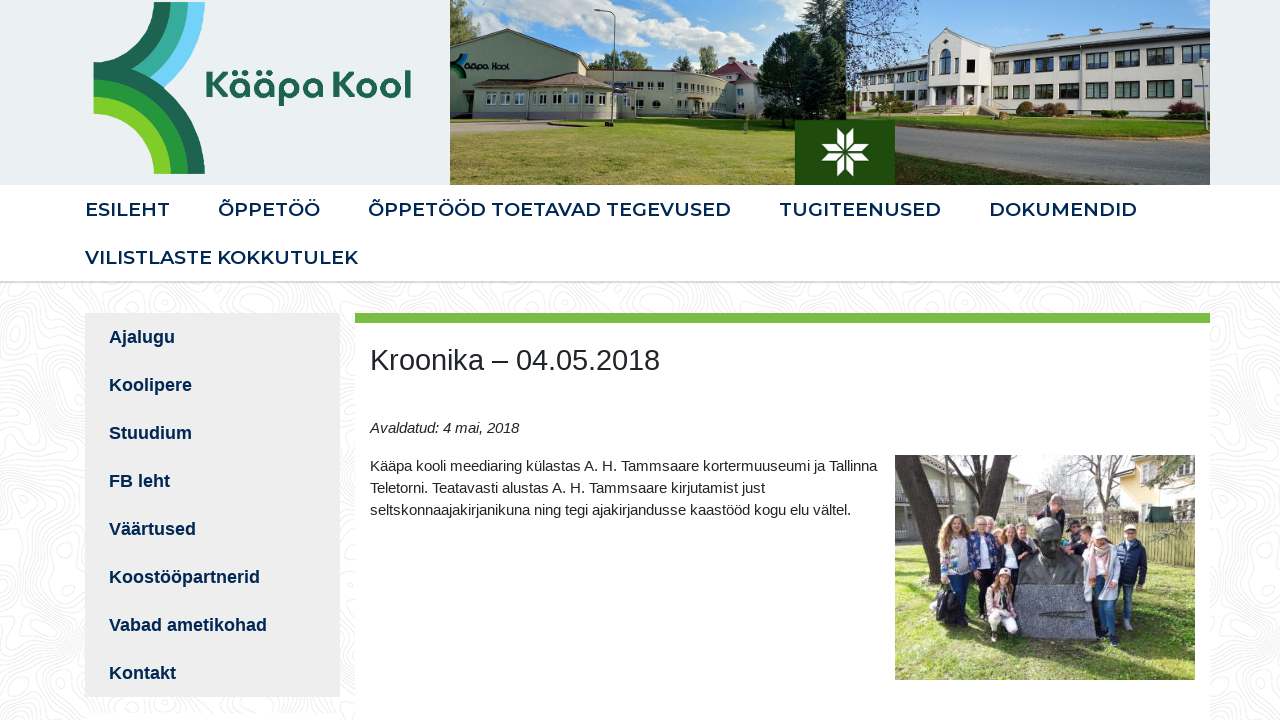

--- FILE ---
content_type: text/html; charset=UTF-8
request_url: https://koopakool.edu.ee/kroonika-04-05-2018/
body_size: 12355
content:
<!DOCTYPE html>
<html lang="en">
  <head>
    <meta charset="utf-8">
    <meta http-equiv="X-UA-Compatible" content="IE=edge">
    <meta name="viewport" content="width=device-width, initial-scale=1">
    <link rel="stylesheet" href="https://koopakool.edu.ee/wp-content/themes/kkool/fonts/fontawesome/css/fontawesome-all.css">
    
    

    <!-- Favicons -->
    <link rel="apple-touch-icon" sizes="57x57" href="https://koopakool.edu.ee/wp-content/themes/kkool/images/favicons/apple-icon-57x57.png">
    <link rel="apple-touch-icon" sizes="60x60" href="https://koopakool.edu.ee/wp-content/themes/kkool/images/favicons/apple-icon-60x60.png">
    <link rel="apple-touch-icon" sizes="72x72" href="https://koopakool.edu.ee/wp-content/themes/kkool/images/favicons/apple-icon-72x72.png">
    <link rel="apple-touch-icon" sizes="76x76" href="https://koopakool.edu.ee/wp-content/themes/kkool/images/favicons/apple-icon-76x76.png">
    <link rel="apple-touch-icon" sizes="114x114" href="https://koopakool.edu.ee/wp-content/themes/kkool/images/favicons/apple-icon-114x114.png">
    <link rel="apple-touch-icon" sizes="120x120" href="https://koopakool.edu.ee/wp-content/themes/kkool/images/favicons/apple-icon-120x120.png">
    <link rel="apple-touch-icon" sizes="144x144" href="https://koopakool.edu.ee/wp-content/themes/kkool/images/favicons/apple-icon-144x144.png">
    <link rel="apple-touch-icon" sizes="152x152" href="https://koopakool.edu.ee/wp-content/themes/kkool/images/favicons/apple-icon-152x152.png">
    <link rel="apple-touch-icon" sizes="180x180" href="https://koopakool.edu.ee/wp-content/themes/kkool/images/favicons/apple-icon-180x180.png">
    <link rel="icon" type="image/png" sizes="192x192"  href="https://koopakool.edu.ee/wp-content/themes/kkool/images/favicons/android-icon-192x192.png">
    <link rel="icon" type="image/png" sizes="32x32" href="https://koopakool.edu.ee/wp-content/themes/kkool/images/favicons/favicon-32x32.png">
    <link rel="icon" type="image/png" sizes="96x96" href="https://koopakool.edu.ee/wp-content/themes/kkool/images/favicons/favicon-96x96.png">
    <link rel="icon" type="image/png" sizes="16x16" href="https://koopakool.edu.ee/wp-content/themes/kkool/images/favicons/favicon-16x16.png">
    <link rel="manifest" href="https://koopakool.edu.ee/wp-content/themes/kkool/images/favicons/manifest.json">
    <meta name="msapplication-TileColor" content="#ffffff">
    <meta name="msapplication-TileImage" content="https://koopakool.edu.ee/wp-content/themes/kkool/images/favicons/ms-icon-144x144.png">
    <meta name="theme-color" content="#ffffff">

    <!-- Google tag (gtag.js) -->
<script async src="https://www.googletagmanager.com/gtag/js?id=G-X806DM6SSD"></script>
<script>
  window.dataLayer = window.dataLayer || [];
  function gtag(){dataLayer.push(arguments);}
  gtag('js', new Date());
  gtag('config', 'UA-2976259-3');
  gtag('config', 'G-X806DM6SSD');
</script>
    <title>
      Kroonika - 04.05.2018 - Kääpa Kool    </title>
<link data-rocket-preload as="style" href="https://fonts.googleapis.com/css?family=Playball%7CMontserrat%3A400%2C400i%2C600%2C700%2C700i%2C800&#038;display=swap" rel="preload">
<link href="https://fonts.googleapis.com/css?family=Playball%7CMontserrat%3A400%2C400i%2C600%2C700%2C700i%2C800&#038;display=swap" media="print" onload="this.media=&#039;all&#039;" rel="stylesheet">
<noscript><link rel="stylesheet" href="https://fonts.googleapis.com/css?family=Playball%7CMontserrat%3A400%2C400i%2C600%2C700%2C700i%2C800&#038;display=swap"></noscript>

    <meta name='robots' content='index, follow, max-image-preview:large, max-snippet:-1, max-video-preview:-1' />

	<!-- This site is optimized with the Yoast SEO plugin v26.7 - https://yoast.com/wordpress/plugins/seo/ -->
	<link rel="canonical" href="https://koopakool.edu.ee/kroonika-04-05-2018/" />
	<meta property="og:locale" content="et_EE" />
	<meta property="og:type" content="article" />
	<meta property="og:title" content="Kroonika - 04.05.2018 - Kääpa Kool" />
	<meta property="og:description" content="Kääpa kooli meediaring külastas A. H. Tammsaare kortermuuseumi ja Tallinna Teletorni. Teatavasti alustas A. H. Tammsaare kirjutamist just seltskonnaajakirjanikuna ning tegi ajakirjandusse kaastööd kogu elu vältel." />
	<meta property="og:url" content="https://koopakool.edu.ee/kroonika-04-05-2018/" />
	<meta property="og:site_name" content="Kääpa Kool" />
	<meta property="article:published_time" content="2018-05-04T09:02:54+00:00" />
	<meta property="article:modified_time" content="2018-05-17T09:03:35+00:00" />
	<meta property="og:image" content="https://koopakool.edu.ee/wp-content/uploads/2018/05/32752010_635907076752768_4257710069614903296_o.jpg" />
	<meta property="og:image:width" content="2048" />
	<meta property="og:image:height" content="1536" />
	<meta property="og:image:type" content="image/jpeg" />
	<meta name="author" content="reet" />
	<meta name="twitter:card" content="summary_large_image" />
	<meta name="twitter:label1" content="Written by" />
	<meta name="twitter:data1" content="reet" />
	<script type="application/ld+json" class="yoast-schema-graph">{"@context":"https://schema.org","@graph":[{"@type":"Article","@id":"https://koopakool.edu.ee/kroonika-04-05-2018/#article","isPartOf":{"@id":"https://koopakool.edu.ee/kroonika-04-05-2018/"},"author":{"name":"reet","@id":"https://koopakool.edu.ee/#/schema/person/8f68b0109ceb030d3bbc1b85d0859d8d"},"headline":"Kroonika &#8211; 04.05.2018","datePublished":"2018-05-04T09:02:54+00:00","dateModified":"2018-05-17T09:03:35+00:00","mainEntityOfPage":{"@id":"https://koopakool.edu.ee/kroonika-04-05-2018/"},"wordCount":32,"image":{"@id":"https://koopakool.edu.ee/kroonika-04-05-2018/#primaryimage"},"thumbnailUrl":"https://koopakool.edu.ee/wp-content/uploads/2018/05/32752010_635907076752768_4257710069614903296_o.jpg","articleSection":["Kroonika"],"inLanguage":"et"},{"@type":"WebPage","@id":"https://koopakool.edu.ee/kroonika-04-05-2018/","url":"https://koopakool.edu.ee/kroonika-04-05-2018/","name":"Kroonika - 04.05.2018 - Kääpa Kool","isPartOf":{"@id":"https://koopakool.edu.ee/#website"},"primaryImageOfPage":{"@id":"https://koopakool.edu.ee/kroonika-04-05-2018/#primaryimage"},"image":{"@id":"https://koopakool.edu.ee/kroonika-04-05-2018/#primaryimage"},"thumbnailUrl":"https://koopakool.edu.ee/wp-content/uploads/2018/05/32752010_635907076752768_4257710069614903296_o.jpg","datePublished":"2018-05-04T09:02:54+00:00","dateModified":"2018-05-17T09:03:35+00:00","author":{"@id":"https://koopakool.edu.ee/#/schema/person/8f68b0109ceb030d3bbc1b85d0859d8d"},"breadcrumb":{"@id":"https://koopakool.edu.ee/kroonika-04-05-2018/#breadcrumb"},"inLanguage":"et","potentialAction":[{"@type":"ReadAction","target":["https://koopakool.edu.ee/kroonika-04-05-2018/"]}]},{"@type":"ImageObject","inLanguage":"et","@id":"https://koopakool.edu.ee/kroonika-04-05-2018/#primaryimage","url":"https://koopakool.edu.ee/wp-content/uploads/2018/05/32752010_635907076752768_4257710069614903296_o.jpg","contentUrl":"https://koopakool.edu.ee/wp-content/uploads/2018/05/32752010_635907076752768_4257710069614903296_o.jpg","width":2048,"height":1536},{"@type":"BreadcrumbList","@id":"https://koopakool.edu.ee/kroonika-04-05-2018/#breadcrumb","itemListElement":[{"@type":"ListItem","position":1,"name":"Home","item":"https://koopakool.edu.ee/"},{"@type":"ListItem","position":2,"name":"Uudised","item":"https://koopakool.edu.ee/uudised/"},{"@type":"ListItem","position":3,"name":"Kroonika &#8211; 04.05.2018"}]},{"@type":"WebSite","@id":"https://koopakool.edu.ee/#website","url":"https://koopakool.edu.ee/","name":"Kääpa Kool","description":"","potentialAction":[{"@type":"SearchAction","target":{"@type":"EntryPoint","urlTemplate":"https://koopakool.edu.ee/?s={search_term_string}"},"query-input":{"@type":"PropertyValueSpecification","valueRequired":true,"valueName":"search_term_string"}}],"inLanguage":"et"},{"@type":"Person","@id":"https://koopakool.edu.ee/#/schema/person/8f68b0109ceb030d3bbc1b85d0859d8d","name":"reet","image":{"@type":"ImageObject","inLanguage":"et","@id":"https://koopakool.edu.ee/#/schema/person/image/","url":"https://secure.gravatar.com/avatar/22f3767240435fb6a741b3790e5501869aa43d9f44302d93c542b27ce53950d5?s=96&d=mm&r=g","contentUrl":"https://secure.gravatar.com/avatar/22f3767240435fb6a741b3790e5501869aa43d9f44302d93c542b27ce53950d5?s=96&d=mm&r=g","caption":"reet"}}]}</script>
	<!-- / Yoast SEO plugin. -->


<link href='https://fonts.gstatic.com' crossorigin rel='preconnect' />
<link rel="alternate" title="oEmbed (JSON)" type="application/json+oembed" href="https://koopakool.edu.ee/wp-json/oembed/1.0/embed?url=https%3A%2F%2Fkoopakool.edu.ee%2Fkroonika-04-05-2018%2F" />
<link rel="alternate" title="oEmbed (XML)" type="text/xml+oembed" href="https://koopakool.edu.ee/wp-json/oembed/1.0/embed?url=https%3A%2F%2Fkoopakool.edu.ee%2Fkroonika-04-05-2018%2F&#038;format=xml" />
<style id='wp-img-auto-sizes-contain-inline-css' type='text/css'>
img:is([sizes=auto i],[sizes^="auto," i]){contain-intrinsic-size:3000px 1500px}
/*# sourceURL=wp-img-auto-sizes-contain-inline-css */
</style>
<style id='wp-emoji-styles-inline-css' type='text/css'>

	img.wp-smiley, img.emoji {
		display: inline !important;
		border: none !important;
		box-shadow: none !important;
		height: 1em !important;
		width: 1em !important;
		margin: 0 0.07em !important;
		vertical-align: -0.1em !important;
		background: none !important;
		padding: 0 !important;
	}
/*# sourceURL=wp-emoji-styles-inline-css */
</style>
<style id='wp-block-library-inline-css' type='text/css'>
:root{--wp-block-synced-color:#7a00df;--wp-block-synced-color--rgb:122,0,223;--wp-bound-block-color:var(--wp-block-synced-color);--wp-editor-canvas-background:#ddd;--wp-admin-theme-color:#007cba;--wp-admin-theme-color--rgb:0,124,186;--wp-admin-theme-color-darker-10:#006ba1;--wp-admin-theme-color-darker-10--rgb:0,107,160.5;--wp-admin-theme-color-darker-20:#005a87;--wp-admin-theme-color-darker-20--rgb:0,90,135;--wp-admin-border-width-focus:2px}@media (min-resolution:192dpi){:root{--wp-admin-border-width-focus:1.5px}}.wp-element-button{cursor:pointer}:root .has-very-light-gray-background-color{background-color:#eee}:root .has-very-dark-gray-background-color{background-color:#313131}:root .has-very-light-gray-color{color:#eee}:root .has-very-dark-gray-color{color:#313131}:root .has-vivid-green-cyan-to-vivid-cyan-blue-gradient-background{background:linear-gradient(135deg,#00d084,#0693e3)}:root .has-purple-crush-gradient-background{background:linear-gradient(135deg,#34e2e4,#4721fb 50%,#ab1dfe)}:root .has-hazy-dawn-gradient-background{background:linear-gradient(135deg,#faaca8,#dad0ec)}:root .has-subdued-olive-gradient-background{background:linear-gradient(135deg,#fafae1,#67a671)}:root .has-atomic-cream-gradient-background{background:linear-gradient(135deg,#fdd79a,#004a59)}:root .has-nightshade-gradient-background{background:linear-gradient(135deg,#330968,#31cdcf)}:root .has-midnight-gradient-background{background:linear-gradient(135deg,#020381,#2874fc)}:root{--wp--preset--font-size--normal:16px;--wp--preset--font-size--huge:42px}.has-regular-font-size{font-size:1em}.has-larger-font-size{font-size:2.625em}.has-normal-font-size{font-size:var(--wp--preset--font-size--normal)}.has-huge-font-size{font-size:var(--wp--preset--font-size--huge)}.has-text-align-center{text-align:center}.has-text-align-left{text-align:left}.has-text-align-right{text-align:right}.has-fit-text{white-space:nowrap!important}#end-resizable-editor-section{display:none}.aligncenter{clear:both}.items-justified-left{justify-content:flex-start}.items-justified-center{justify-content:center}.items-justified-right{justify-content:flex-end}.items-justified-space-between{justify-content:space-between}.screen-reader-text{border:0;clip-path:inset(50%);height:1px;margin:-1px;overflow:hidden;padding:0;position:absolute;width:1px;word-wrap:normal!important}.screen-reader-text:focus{background-color:#ddd;clip-path:none;color:#444;display:block;font-size:1em;height:auto;left:5px;line-height:normal;padding:15px 23px 14px;text-decoration:none;top:5px;width:auto;z-index:100000}html :where(.has-border-color){border-style:solid}html :where([style*=border-top-color]){border-top-style:solid}html :where([style*=border-right-color]){border-right-style:solid}html :where([style*=border-bottom-color]){border-bottom-style:solid}html :where([style*=border-left-color]){border-left-style:solid}html :where([style*=border-width]){border-style:solid}html :where([style*=border-top-width]){border-top-style:solid}html :where([style*=border-right-width]){border-right-style:solid}html :where([style*=border-bottom-width]){border-bottom-style:solid}html :where([style*=border-left-width]){border-left-style:solid}html :where(img[class*=wp-image-]){height:auto;max-width:100%}:where(figure){margin:0 0 1em}html :where(.is-position-sticky){--wp-admin--admin-bar--position-offset:var(--wp-admin--admin-bar--height,0px)}@media screen and (max-width:600px){html :where(.is-position-sticky){--wp-admin--admin-bar--position-offset:0px}}

/*# sourceURL=wp-block-library-inline-css */
</style><style id='wp-block-image-inline-css' type='text/css'>
.wp-block-image>a,.wp-block-image>figure>a{display:inline-block}.wp-block-image img{box-sizing:border-box;height:auto;max-width:100%;vertical-align:bottom}@media not (prefers-reduced-motion){.wp-block-image img.hide{visibility:hidden}.wp-block-image img.show{animation:show-content-image .4s}}.wp-block-image[style*=border-radius] img,.wp-block-image[style*=border-radius]>a{border-radius:inherit}.wp-block-image.has-custom-border img{box-sizing:border-box}.wp-block-image.aligncenter{text-align:center}.wp-block-image.alignfull>a,.wp-block-image.alignwide>a{width:100%}.wp-block-image.alignfull img,.wp-block-image.alignwide img{height:auto;width:100%}.wp-block-image .aligncenter,.wp-block-image .alignleft,.wp-block-image .alignright,.wp-block-image.aligncenter,.wp-block-image.alignleft,.wp-block-image.alignright{display:table}.wp-block-image .aligncenter>figcaption,.wp-block-image .alignleft>figcaption,.wp-block-image .alignright>figcaption,.wp-block-image.aligncenter>figcaption,.wp-block-image.alignleft>figcaption,.wp-block-image.alignright>figcaption{caption-side:bottom;display:table-caption}.wp-block-image .alignleft{float:left;margin:.5em 1em .5em 0}.wp-block-image .alignright{float:right;margin:.5em 0 .5em 1em}.wp-block-image .aligncenter{margin-left:auto;margin-right:auto}.wp-block-image :where(figcaption){margin-bottom:1em;margin-top:.5em}.wp-block-image.is-style-circle-mask img{border-radius:9999px}@supports ((-webkit-mask-image:none) or (mask-image:none)) or (-webkit-mask-image:none){.wp-block-image.is-style-circle-mask img{border-radius:0;-webkit-mask-image:url('data:image/svg+xml;utf8,<svg viewBox="0 0 100 100" xmlns="http://www.w3.org/2000/svg"><circle cx="50" cy="50" r="50"/></svg>');mask-image:url('data:image/svg+xml;utf8,<svg viewBox="0 0 100 100" xmlns="http://www.w3.org/2000/svg"><circle cx="50" cy="50" r="50"/></svg>');mask-mode:alpha;-webkit-mask-position:center;mask-position:center;-webkit-mask-repeat:no-repeat;mask-repeat:no-repeat;-webkit-mask-size:contain;mask-size:contain}}:root :where(.wp-block-image.is-style-rounded img,.wp-block-image .is-style-rounded img){border-radius:9999px}.wp-block-image figure{margin:0}.wp-lightbox-container{display:flex;flex-direction:column;position:relative}.wp-lightbox-container img{cursor:zoom-in}.wp-lightbox-container img:hover+button{opacity:1}.wp-lightbox-container button{align-items:center;backdrop-filter:blur(16px) saturate(180%);background-color:#5a5a5a40;border:none;border-radius:4px;cursor:zoom-in;display:flex;height:20px;justify-content:center;opacity:0;padding:0;position:absolute;right:16px;text-align:center;top:16px;width:20px;z-index:100}@media not (prefers-reduced-motion){.wp-lightbox-container button{transition:opacity .2s ease}}.wp-lightbox-container button:focus-visible{outline:3px auto #5a5a5a40;outline:3px auto -webkit-focus-ring-color;outline-offset:3px}.wp-lightbox-container button:hover{cursor:pointer;opacity:1}.wp-lightbox-container button:focus{opacity:1}.wp-lightbox-container button:focus,.wp-lightbox-container button:hover,.wp-lightbox-container button:not(:hover):not(:active):not(.has-background){background-color:#5a5a5a40;border:none}.wp-lightbox-overlay{box-sizing:border-box;cursor:zoom-out;height:100vh;left:0;overflow:hidden;position:fixed;top:0;visibility:hidden;width:100%;z-index:100000}.wp-lightbox-overlay .close-button{align-items:center;cursor:pointer;display:flex;justify-content:center;min-height:40px;min-width:40px;padding:0;position:absolute;right:calc(env(safe-area-inset-right) + 16px);top:calc(env(safe-area-inset-top) + 16px);z-index:5000000}.wp-lightbox-overlay .close-button:focus,.wp-lightbox-overlay .close-button:hover,.wp-lightbox-overlay .close-button:not(:hover):not(:active):not(.has-background){background:none;border:none}.wp-lightbox-overlay .lightbox-image-container{height:var(--wp--lightbox-container-height);left:50%;overflow:hidden;position:absolute;top:50%;transform:translate(-50%,-50%);transform-origin:top left;width:var(--wp--lightbox-container-width);z-index:9999999999}.wp-lightbox-overlay .wp-block-image{align-items:center;box-sizing:border-box;display:flex;height:100%;justify-content:center;margin:0;position:relative;transform-origin:0 0;width:100%;z-index:3000000}.wp-lightbox-overlay .wp-block-image img{height:var(--wp--lightbox-image-height);min-height:var(--wp--lightbox-image-height);min-width:var(--wp--lightbox-image-width);width:var(--wp--lightbox-image-width)}.wp-lightbox-overlay .wp-block-image figcaption{display:none}.wp-lightbox-overlay button{background:none;border:none}.wp-lightbox-overlay .scrim{background-color:#fff;height:100%;opacity:.9;position:absolute;width:100%;z-index:2000000}.wp-lightbox-overlay.active{visibility:visible}@media not (prefers-reduced-motion){.wp-lightbox-overlay.active{animation:turn-on-visibility .25s both}.wp-lightbox-overlay.active img{animation:turn-on-visibility .35s both}.wp-lightbox-overlay.show-closing-animation:not(.active){animation:turn-off-visibility .35s both}.wp-lightbox-overlay.show-closing-animation:not(.active) img{animation:turn-off-visibility .25s both}.wp-lightbox-overlay.zoom.active{animation:none;opacity:1;visibility:visible}.wp-lightbox-overlay.zoom.active .lightbox-image-container{animation:lightbox-zoom-in .4s}.wp-lightbox-overlay.zoom.active .lightbox-image-container img{animation:none}.wp-lightbox-overlay.zoom.active .scrim{animation:turn-on-visibility .4s forwards}.wp-lightbox-overlay.zoom.show-closing-animation:not(.active){animation:none}.wp-lightbox-overlay.zoom.show-closing-animation:not(.active) .lightbox-image-container{animation:lightbox-zoom-out .4s}.wp-lightbox-overlay.zoom.show-closing-animation:not(.active) .lightbox-image-container img{animation:none}.wp-lightbox-overlay.zoom.show-closing-animation:not(.active) .scrim{animation:turn-off-visibility .4s forwards}}@keyframes show-content-image{0%{visibility:hidden}99%{visibility:hidden}to{visibility:visible}}@keyframes turn-on-visibility{0%{opacity:0}to{opacity:1}}@keyframes turn-off-visibility{0%{opacity:1;visibility:visible}99%{opacity:0;visibility:visible}to{opacity:0;visibility:hidden}}@keyframes lightbox-zoom-in{0%{transform:translate(calc((-100vw + var(--wp--lightbox-scrollbar-width))/2 + var(--wp--lightbox-initial-left-position)),calc(-50vh + var(--wp--lightbox-initial-top-position))) scale(var(--wp--lightbox-scale))}to{transform:translate(-50%,-50%) scale(1)}}@keyframes lightbox-zoom-out{0%{transform:translate(-50%,-50%) scale(1);visibility:visible}99%{visibility:visible}to{transform:translate(calc((-100vw + var(--wp--lightbox-scrollbar-width))/2 + var(--wp--lightbox-initial-left-position)),calc(-50vh + var(--wp--lightbox-initial-top-position))) scale(var(--wp--lightbox-scale));visibility:hidden}}
/*# sourceURL=https://koopakool.edu.ee/wp-includes/blocks/image/style.min.css */
</style>
<style id='global-styles-inline-css' type='text/css'>
:root{--wp--preset--aspect-ratio--square: 1;--wp--preset--aspect-ratio--4-3: 4/3;--wp--preset--aspect-ratio--3-4: 3/4;--wp--preset--aspect-ratio--3-2: 3/2;--wp--preset--aspect-ratio--2-3: 2/3;--wp--preset--aspect-ratio--16-9: 16/9;--wp--preset--aspect-ratio--9-16: 9/16;--wp--preset--color--black: #000000;--wp--preset--color--cyan-bluish-gray: #abb8c3;--wp--preset--color--white: #ffffff;--wp--preset--color--pale-pink: #f78da7;--wp--preset--color--vivid-red: #cf2e2e;--wp--preset--color--luminous-vivid-orange: #ff6900;--wp--preset--color--luminous-vivid-amber: #fcb900;--wp--preset--color--light-green-cyan: #7bdcb5;--wp--preset--color--vivid-green-cyan: #00d084;--wp--preset--color--pale-cyan-blue: #8ed1fc;--wp--preset--color--vivid-cyan-blue: #0693e3;--wp--preset--color--vivid-purple: #9b51e0;--wp--preset--gradient--vivid-cyan-blue-to-vivid-purple: linear-gradient(135deg,rgb(6,147,227) 0%,rgb(155,81,224) 100%);--wp--preset--gradient--light-green-cyan-to-vivid-green-cyan: linear-gradient(135deg,rgb(122,220,180) 0%,rgb(0,208,130) 100%);--wp--preset--gradient--luminous-vivid-amber-to-luminous-vivid-orange: linear-gradient(135deg,rgb(252,185,0) 0%,rgb(255,105,0) 100%);--wp--preset--gradient--luminous-vivid-orange-to-vivid-red: linear-gradient(135deg,rgb(255,105,0) 0%,rgb(207,46,46) 100%);--wp--preset--gradient--very-light-gray-to-cyan-bluish-gray: linear-gradient(135deg,rgb(238,238,238) 0%,rgb(169,184,195) 100%);--wp--preset--gradient--cool-to-warm-spectrum: linear-gradient(135deg,rgb(74,234,220) 0%,rgb(151,120,209) 20%,rgb(207,42,186) 40%,rgb(238,44,130) 60%,rgb(251,105,98) 80%,rgb(254,248,76) 100%);--wp--preset--gradient--blush-light-purple: linear-gradient(135deg,rgb(255,206,236) 0%,rgb(152,150,240) 100%);--wp--preset--gradient--blush-bordeaux: linear-gradient(135deg,rgb(254,205,165) 0%,rgb(254,45,45) 50%,rgb(107,0,62) 100%);--wp--preset--gradient--luminous-dusk: linear-gradient(135deg,rgb(255,203,112) 0%,rgb(199,81,192) 50%,rgb(65,88,208) 100%);--wp--preset--gradient--pale-ocean: linear-gradient(135deg,rgb(255,245,203) 0%,rgb(182,227,212) 50%,rgb(51,167,181) 100%);--wp--preset--gradient--electric-grass: linear-gradient(135deg,rgb(202,248,128) 0%,rgb(113,206,126) 100%);--wp--preset--gradient--midnight: linear-gradient(135deg,rgb(2,3,129) 0%,rgb(40,116,252) 100%);--wp--preset--font-size--small: 13px;--wp--preset--font-size--medium: 20px;--wp--preset--font-size--large: 36px;--wp--preset--font-size--x-large: 42px;--wp--preset--spacing--20: 0.44rem;--wp--preset--spacing--30: 0.67rem;--wp--preset--spacing--40: 1rem;--wp--preset--spacing--50: 1.5rem;--wp--preset--spacing--60: 2.25rem;--wp--preset--spacing--70: 3.38rem;--wp--preset--spacing--80: 5.06rem;--wp--preset--shadow--natural: 6px 6px 9px rgba(0, 0, 0, 0.2);--wp--preset--shadow--deep: 12px 12px 50px rgba(0, 0, 0, 0.4);--wp--preset--shadow--sharp: 6px 6px 0px rgba(0, 0, 0, 0.2);--wp--preset--shadow--outlined: 6px 6px 0px -3px rgb(255, 255, 255), 6px 6px rgb(0, 0, 0);--wp--preset--shadow--crisp: 6px 6px 0px rgb(0, 0, 0);}:where(.is-layout-flex){gap: 0.5em;}:where(.is-layout-grid){gap: 0.5em;}body .is-layout-flex{display: flex;}.is-layout-flex{flex-wrap: wrap;align-items: center;}.is-layout-flex > :is(*, div){margin: 0;}body .is-layout-grid{display: grid;}.is-layout-grid > :is(*, div){margin: 0;}:where(.wp-block-columns.is-layout-flex){gap: 2em;}:where(.wp-block-columns.is-layout-grid){gap: 2em;}:where(.wp-block-post-template.is-layout-flex){gap: 1.25em;}:where(.wp-block-post-template.is-layout-grid){gap: 1.25em;}.has-black-color{color: var(--wp--preset--color--black) !important;}.has-cyan-bluish-gray-color{color: var(--wp--preset--color--cyan-bluish-gray) !important;}.has-white-color{color: var(--wp--preset--color--white) !important;}.has-pale-pink-color{color: var(--wp--preset--color--pale-pink) !important;}.has-vivid-red-color{color: var(--wp--preset--color--vivid-red) !important;}.has-luminous-vivid-orange-color{color: var(--wp--preset--color--luminous-vivid-orange) !important;}.has-luminous-vivid-amber-color{color: var(--wp--preset--color--luminous-vivid-amber) !important;}.has-light-green-cyan-color{color: var(--wp--preset--color--light-green-cyan) !important;}.has-vivid-green-cyan-color{color: var(--wp--preset--color--vivid-green-cyan) !important;}.has-pale-cyan-blue-color{color: var(--wp--preset--color--pale-cyan-blue) !important;}.has-vivid-cyan-blue-color{color: var(--wp--preset--color--vivid-cyan-blue) !important;}.has-vivid-purple-color{color: var(--wp--preset--color--vivid-purple) !important;}.has-black-background-color{background-color: var(--wp--preset--color--black) !important;}.has-cyan-bluish-gray-background-color{background-color: var(--wp--preset--color--cyan-bluish-gray) !important;}.has-white-background-color{background-color: var(--wp--preset--color--white) !important;}.has-pale-pink-background-color{background-color: var(--wp--preset--color--pale-pink) !important;}.has-vivid-red-background-color{background-color: var(--wp--preset--color--vivid-red) !important;}.has-luminous-vivid-orange-background-color{background-color: var(--wp--preset--color--luminous-vivid-orange) !important;}.has-luminous-vivid-amber-background-color{background-color: var(--wp--preset--color--luminous-vivid-amber) !important;}.has-light-green-cyan-background-color{background-color: var(--wp--preset--color--light-green-cyan) !important;}.has-vivid-green-cyan-background-color{background-color: var(--wp--preset--color--vivid-green-cyan) !important;}.has-pale-cyan-blue-background-color{background-color: var(--wp--preset--color--pale-cyan-blue) !important;}.has-vivid-cyan-blue-background-color{background-color: var(--wp--preset--color--vivid-cyan-blue) !important;}.has-vivid-purple-background-color{background-color: var(--wp--preset--color--vivid-purple) !important;}.has-black-border-color{border-color: var(--wp--preset--color--black) !important;}.has-cyan-bluish-gray-border-color{border-color: var(--wp--preset--color--cyan-bluish-gray) !important;}.has-white-border-color{border-color: var(--wp--preset--color--white) !important;}.has-pale-pink-border-color{border-color: var(--wp--preset--color--pale-pink) !important;}.has-vivid-red-border-color{border-color: var(--wp--preset--color--vivid-red) !important;}.has-luminous-vivid-orange-border-color{border-color: var(--wp--preset--color--luminous-vivid-orange) !important;}.has-luminous-vivid-amber-border-color{border-color: var(--wp--preset--color--luminous-vivid-amber) !important;}.has-light-green-cyan-border-color{border-color: var(--wp--preset--color--light-green-cyan) !important;}.has-vivid-green-cyan-border-color{border-color: var(--wp--preset--color--vivid-green-cyan) !important;}.has-pale-cyan-blue-border-color{border-color: var(--wp--preset--color--pale-cyan-blue) !important;}.has-vivid-cyan-blue-border-color{border-color: var(--wp--preset--color--vivid-cyan-blue) !important;}.has-vivid-purple-border-color{border-color: var(--wp--preset--color--vivid-purple) !important;}.has-vivid-cyan-blue-to-vivid-purple-gradient-background{background: var(--wp--preset--gradient--vivid-cyan-blue-to-vivid-purple) !important;}.has-light-green-cyan-to-vivid-green-cyan-gradient-background{background: var(--wp--preset--gradient--light-green-cyan-to-vivid-green-cyan) !important;}.has-luminous-vivid-amber-to-luminous-vivid-orange-gradient-background{background: var(--wp--preset--gradient--luminous-vivid-amber-to-luminous-vivid-orange) !important;}.has-luminous-vivid-orange-to-vivid-red-gradient-background{background: var(--wp--preset--gradient--luminous-vivid-orange-to-vivid-red) !important;}.has-very-light-gray-to-cyan-bluish-gray-gradient-background{background: var(--wp--preset--gradient--very-light-gray-to-cyan-bluish-gray) !important;}.has-cool-to-warm-spectrum-gradient-background{background: var(--wp--preset--gradient--cool-to-warm-spectrum) !important;}.has-blush-light-purple-gradient-background{background: var(--wp--preset--gradient--blush-light-purple) !important;}.has-blush-bordeaux-gradient-background{background: var(--wp--preset--gradient--blush-bordeaux) !important;}.has-luminous-dusk-gradient-background{background: var(--wp--preset--gradient--luminous-dusk) !important;}.has-pale-ocean-gradient-background{background: var(--wp--preset--gradient--pale-ocean) !important;}.has-electric-grass-gradient-background{background: var(--wp--preset--gradient--electric-grass) !important;}.has-midnight-gradient-background{background: var(--wp--preset--gradient--midnight) !important;}.has-small-font-size{font-size: var(--wp--preset--font-size--small) !important;}.has-medium-font-size{font-size: var(--wp--preset--font-size--medium) !important;}.has-large-font-size{font-size: var(--wp--preset--font-size--large) !important;}.has-x-large-font-size{font-size: var(--wp--preset--font-size--x-large) !important;}
/*# sourceURL=global-styles-inline-css */
</style>

<style id='classic-theme-styles-inline-css' type='text/css'>
/*! This file is auto-generated */
.wp-block-button__link{color:#fff;background-color:#32373c;border-radius:9999px;box-shadow:none;text-decoration:none;padding:calc(.667em + 2px) calc(1.333em + 2px);font-size:1.125em}.wp-block-file__button{background:#32373c;color:#fff;text-decoration:none}
/*# sourceURL=/wp-includes/css/classic-themes.min.css */
</style>
<link rel='stylesheet' id='responsive-lightbox-prettyphoto-css' href='https://koopakool.edu.ee/wp-content/plugins/responsive-lightbox/assets/prettyphoto/prettyPhoto.min.css?ver=3.1.6' type='text/css' media='all' />
<link rel='stylesheet' id='bootstrap_css-css' href='https://koopakool.edu.ee/wp-content/themes/kkool/css/bootstrap.min.css?ver=793807ce7a75ce33ca4c8a6937d277be' type='text/css' media='all' />
<link rel='stylesheet' id='main_css-css' href='https://koopakool.edu.ee/wp-content/themes/kkool/style.css?ver=793807ce7a75ce33ca4c8a6937d277be' type='text/css' media='all' />
<script type="text/javascript" src="https://koopakool.edu.ee/wp-includes/js/jquery/jquery.min.js?ver=3.7.1" id="jquery-core-js"></script>
<script type="text/javascript" src="https://koopakool.edu.ee/wp-includes/js/jquery/jquery-migrate.min.js?ver=3.4.1" id="jquery-migrate-js"></script>
<script type="text/javascript" src="https://koopakool.edu.ee/wp-content/plugins/responsive-lightbox/assets/prettyphoto/jquery.prettyPhoto.min.js?ver=3.1.6" id="responsive-lightbox-prettyphoto-js"></script>
<script type="text/javascript" src="https://koopakool.edu.ee/wp-includes/js/underscore.min.js?ver=1.13.7" id="underscore-js"></script>
<script type="text/javascript" src="https://koopakool.edu.ee/wp-content/plugins/responsive-lightbox/assets/infinitescroll/infinite-scroll.pkgd.min.js?ver=4.0.1" id="responsive-lightbox-infinite-scroll-js"></script>
<script type="text/javascript" src="https://koopakool.edu.ee/wp-content/plugins/responsive-lightbox/assets/dompurify/purify.min.js?ver=3.3.1" id="dompurify-js"></script>
<script type="text/javascript" id="responsive-lightbox-sanitizer-js-before">
/* <![CDATA[ */
window.RLG = window.RLG || {}; window.RLG.sanitizeAllowedHosts = ["youtube.com","www.youtube.com","youtu.be","vimeo.com","player.vimeo.com"];
//# sourceURL=responsive-lightbox-sanitizer-js-before
/* ]]> */
</script>
<script type="text/javascript" src="https://koopakool.edu.ee/wp-content/plugins/responsive-lightbox/js/sanitizer.js?ver=2.6.1" id="responsive-lightbox-sanitizer-js"></script>
<script type="text/javascript" id="responsive-lightbox-js-before">
/* <![CDATA[ */
var rlArgs = {"script":"prettyphoto","selector":"lightbox","customEvents":"","activeGalleries":true,"animationSpeed":"normal","slideshow":false,"slideshowDelay":5000,"slideshowAutoplay":false,"opacity":"0.75","showTitle":true,"allowResize":true,"allowExpand":true,"width":1080,"height":720,"separator":"\/","theme":"pp_default","horizontalPadding":20,"hideFlash":false,"wmode":"opaque","videoAutoplay":false,"modal":false,"deeplinking":false,"overlayGallery":true,"keyboardShortcuts":true,"social":false,"woocommerce_gallery":false,"ajaxurl":"https:\/\/koopakool.edu.ee\/wp-admin\/admin-ajax.php","nonce":"dce3017330","preview":false,"postId":2066,"scriptExtension":false};

//# sourceURL=responsive-lightbox-js-before
/* ]]> */
</script>
<script type="text/javascript" src="https://koopakool.edu.ee/wp-content/plugins/responsive-lightbox/js/front.js?ver=2.6.1" id="responsive-lightbox-js"></script>
<link rel="https://api.w.org/" href="https://koopakool.edu.ee/wp-json/" /><link rel="alternate" title="JSON" type="application/json" href="https://koopakool.edu.ee/wp-json/wp/v2/posts/2066" /><link rel="EditURI" type="application/rsd+xml" title="RSD" href="https://koopakool.edu.ee/xmlrpc.php?rsd" />

<link rel='shortlink' href='https://koopakool.edu.ee/?p=2066' />

    <div id="fb-root"></div>
    <script async defer crossorigin="anonymous" src="https://connect.facebook.net/et_EE/sdk.js#xfbml=1&version=v22.0&appId=373859201420427"></script>

  <meta name="generator" content="AccelerateWP 3.20.0.3-1.1-32" data-wpr-features="wpr_desktop" /></head>

  <body class="wp-singular post-template-default single single-post postid-2066 single-format-standard wp-theme-kkool">
    <div data-rocket-location-hash="390da3e7ba8a8353e56ad98be98d5b0e" class="header">
      <div data-rocket-location-hash="6005da2017e5fd3302f88d75d9af55c2" class="container">
        <div class="navbar-header row">
          <div class="col-md-4"><a class="navbar-brand" href="https://koopakool.edu.ee"><div class="widget-odd widget-last widget-first widget-1 widget"><img width="550" height="305" src="https://koopakool.edu.ee/wp-content/uploads/2024/08/Kaapa-logo2.png" class="image wp-image-6819  attachment-full size-full" alt="" style="max-width: 100%; height: auto;" decoding="async" fetchpriority="high" srcset="https://koopakool.edu.ee/wp-content/uploads/2024/08/Kaapa-logo2.png 550w, https://koopakool.edu.ee/wp-content/uploads/2024/08/Kaapa-logo2-300x166.png 300w" sizes="(max-width: 550px) 100vw, 550px" /></div></a></div>
          <div class="col-md-8 header-bg"><div class="header-bg-shadow row"></div></div>
        </div>
      </div>
      <nav class="navbar navbar-expand-lg navbar-light p-0">
        <div data-rocket-location-hash="a07ea42f7826adb30ee53f29399bc39c" class="container">
          <button class="navbar-toggler" type="button" data-toggle="collapse" data-target="#navbarSupportedContent" aria-controls="navbarSupportedContent" aria-expanded="false" aria-label="Toggle navigation">
            <span class="navbar-toggler-icon"></span>
          </button>
          <div class="collapse navbar-collapse" id="navbarSupportedContent">
        
            <ul id="menu-peamenuu" class="nav navbar-nav"><li id="menu-item-7763" class="menu-item menu-item-type-custom menu-item-object-custom menu-item-7763"><a href="/">Esileht</a></li>
<li id="menu-item-7764" class="menu-item menu-item-type-post_type menu-item-object-page menu-item-has-children menu-item-7764"><a href="https://koopakool.edu.ee/oppetoo/">Õppetöö</a>
<ul class="sub-menu">
	<li id="menu-item-7768" class="menu-item menu-item-type-post_type menu-item-object-page menu-item-7768"><a href="https://koopakool.edu.ee/oppetoo/tunniplaan/">Tunniplaan</a></li>
	<li id="menu-item-7769" class="menu-item menu-item-type-post_type menu-item-object-page menu-item-7769"><a href="https://koopakool.edu.ee/oppetoo/paevakava/">Päevakava</a></li>
	<li id="menu-item-7770" class="menu-item menu-item-type-post_type menu-item-object-page menu-item-7770"><a href="https://koopakool.edu.ee/oppetoo/konsultatsioonide-ajakava/">Konsultatsioonide ajakava</a></li>
	<li id="menu-item-7771" class="menu-item menu-item-type-post_type menu-item-object-page menu-item-7771"><a href="https://koopakool.edu.ee/oppetoo/oppekorralduse-ajakava/">Õppekorralduse ajakava</a></li>
	<li id="menu-item-7772" class="menu-item menu-item-type-post_type menu-item-object-page menu-item-7772"><a href="https://koopakool.edu.ee/oppetoo/uldtooplaan/">Üldtööplaan</a></li>
	<li id="menu-item-7773" class="menu-item menu-item-type-post_type menu-item-object-page menu-item-has-children menu-item-7773"><a href="https://koopakool.edu.ee/oppetoo/oppekava/">Õppekava</a>
	<ul class="sub-menu">
		<li id="menu-item-7777" class="menu-item menu-item-type-post_type menu-item-object-page menu-item-7777"><a href="https://koopakool.edu.ee/oppetoo/oppekava/uldosa/">Üldosa</a></li>
		<li id="menu-item-7778" class="menu-item menu-item-type-post_type menu-item-object-page menu-item-7778"><a href="https://koopakool.edu.ee/oppetoo/oppekava/ainekavad/">Ainekavad</a></li>
	</ul>
</li>
	<li id="menu-item-7774" class="menu-item menu-item-type-post_type menu-item-object-page menu-item-7774"><a href="https://koopakool.edu.ee/oppetoo/hindamine/">Hindamine</a></li>
	<li id="menu-item-7775" class="menu-item menu-item-type-post_type menu-item-object-page menu-item-7775"><a href="https://koopakool.edu.ee/oppetoo/loovtoode-koostamise-juhend/">Loovtööde koostamise juhend</a></li>
	<li id="menu-item-7776" class="menu-item menu-item-type-post_type menu-item-object-page menu-item-7776"><a href="https://koopakool.edu.ee/oppetoo/oppenoukogu-ajakava/">Õppenõukogu ajakava</a></li>
</ul>
</li>
<li id="menu-item-7765" class="menu-item menu-item-type-post_type menu-item-object-page menu-item-has-children menu-item-7765"><a href="https://koopakool.edu.ee/tegevused/">Õppetööd toetavad tegevused</a>
<ul class="sub-menu">
	<li id="menu-item-7789" class="menu-item menu-item-type-post_type menu-item-object-page menu-item-has-children menu-item-7789"><a href="https://koopakool.edu.ee/tegevused/huvitoo/">Huviringid</a>
	<ul class="sub-menu">
		<li id="menu-item-7794" class="menu-item menu-item-type-post_type menu-item-object-page menu-item-7794"><a href="https://koopakool.edu.ee/tegevused/huvitoo/noorkotkad-ja-kodututred/">Noorkotkad ja kodutütred</a></li>
	</ul>
</li>
	<li id="menu-item-7790" class="menu-item menu-item-type-post_type menu-item-object-page menu-item-7790"><a href="https://koopakool.edu.ee/tegevused/traditsioonid/">Traditsioonid</a></li>
	<li id="menu-item-7791" class="menu-item menu-item-type-post_type menu-item-object-page menu-item-has-children menu-item-7791"><a href="https://koopakool.edu.ee/tegevused/projektitegevused/">Projektitegevused</a>
	<ul class="sub-menu">
		<li id="menu-item-7795" class="menu-item menu-item-type-post_type menu-item-object-page menu-item-7795"><a href="https://koopakool.edu.ee/tegevused/projektitegevused/erasmus/">Erasmus+</a></li>
		<li id="menu-item-7796" class="menu-item menu-item-type-post_type menu-item-object-page menu-item-7796"><a href="https://koopakool.edu.ee/tegevused/projektitegevused/kik/">Keskkonnainvesteeringute Keskus (KIK)</a></li>
		<li id="menu-item-7797" class="menu-item menu-item-type-post_type menu-item-object-page menu-item-7797"><a href="https://koopakool.edu.ee/tegevused/projektitegevused/innove/">Innove</a></li>
		<li id="menu-item-7798" class="menu-item menu-item-type-post_type menu-item-object-page menu-item-7798"><a href="https://koopakool.edu.ee/tegevused/projektitegevused/globe-2/">GLOBE</a></li>
		<li id="menu-item-7799" class="menu-item menu-item-type-post_type menu-item-object-page menu-item-7799"><a href="https://koopakool.edu.ee/loodusteaduste-huviring/">Loodusteaduste huviring</a></li>
		<li id="menu-item-7800" class="menu-item menu-item-type-post_type menu-item-object-page menu-item-7800"><a href="https://koopakool.edu.ee/nordplus/">Nordplus</a></li>
		<li id="menu-item-7801" class="menu-item menu-item-type-post_type menu-item-object-page menu-item-7801"><a href="https://koopakool.edu.ee/varasemad-projektid-1994-2013/">Varasemad projektid 1994-2014</a></li>
	</ul>
</li>
	<li id="menu-item-7792" class="menu-item menu-item-type-post_type menu-item-object-page menu-item-7792"><a href="https://koopakool.edu.ee/tegevused/kiva/">KIVA</a></li>
</ul>
</li>
<li id="menu-item-7766" class="menu-item menu-item-type-post_type menu-item-object-page menu-item-has-children menu-item-7766"><a href="https://koopakool.edu.ee/tugiteenused/">Tugiteenused</a>
<ul class="sub-menu">
	<li id="menu-item-7779" class="menu-item menu-item-type-post_type menu-item-object-page menu-item-7779"><a href="https://koopakool.edu.ee/tugiteenused/pikapaeva-too/">Pikapäeva töö</a></li>
	<li id="menu-item-7780" class="menu-item menu-item-type-post_type menu-item-object-page menu-item-7780"><a href="https://koopakool.edu.ee/tugiteenused/eripedagoog/">Eripedagoog</a></li>
	<li id="menu-item-7781" class="menu-item menu-item-type-post_type menu-item-object-page menu-item-7781"><a href="https://koopakool.edu.ee/tugiteenused/sotsiaalpedagoog/">Sotsiaalpedagoog</a></li>
	<li id="menu-item-7782" class="menu-item menu-item-type-post_type menu-item-object-page menu-item-7782"><a href="https://koopakool.edu.ee/tugiteenused/logopeed/">Logopeed</a></li>
	<li id="menu-item-7783" class="menu-item menu-item-type-post_type menu-item-object-page menu-item-7783"><a href="https://koopakool.edu.ee/koolipere/tugispetsialistid/psuhholoog/">Psühholoog</a></li>
	<li id="menu-item-7785" class="menu-item menu-item-type-post_type menu-item-object-page menu-item-7785"><a href="https://koopakool.edu.ee/tugiteenused/toitlustamine/">Toitlustamine</a></li>
	<li id="menu-item-7786" class="menu-item menu-item-type-post_type menu-item-object-page menu-item-7786"><a href="https://koopakool.edu.ee/tugiteenused/kooliode/">Kooliõde</a></li>
	<li id="menu-item-7787" class="menu-item menu-item-type-post_type menu-item-object-page menu-item-7787"><a href="https://koopakool.edu.ee/tugiteenused/bussiliinid/">Bussiliinid</a></li>
	<li id="menu-item-7788" class="menu-item menu-item-type-post_type menu-item-object-page menu-item-7788"><a href="https://koopakool.edu.ee/tugiteenused/kagu-eesti-rajaleidja-keskus-vorus/">Rajaleidja</a></li>
</ul>
</li>
<li id="menu-item-7767" class="menu-item menu-item-type-post_type menu-item-object-page menu-item-7767"><a href="https://koopakool.edu.ee/dokumendid/">Dokumendid</a></li>
<li id="menu-item-7821" class="menu-item menu-item-type-post_type menu-item-object-page menu-item-7821"><a href="https://koopakool.edu.ee/vilistlaste-kokkutulek/">VILISTLASTE KOKKUTULEK</a></li>
</ul>            
          </div>
        </div>
      </nav>
    </div>
  <div data-rocket-location-hash="4b224f723f3e1b15f22978ae9ae1649b" class="mainbody">
    <div data-rocket-location-hash="ca23f7c07336b7cf8c7766d2ffffc9d9" class="container">
      <div data-rocket-location-hash="78e2965a8b7b8b4dedb09d5cc8b6c41a" class="row">
        <div class="col-lg-9 col-md-8 box-content order-md-2">

          
          <div class="page-header">
            <h1>Kroonika &#8211; 04.05.2018</h1>
          </div>

          <div class="item-date"><em>Avaldatud: 4 mai, 2018</em></div>

          
            <div class="thumbnail">

              <a href="https://koopakool.edu.ee/wp-content/uploads/2018/05/32752010_635907076752768_4257710069614903296_o.jpg" rel="lightbox"><img width="300" height="225" src="https://koopakool.edu.ee/wp-content/uploads/2018/05/32752010_635907076752768_4257710069614903296_o-300x225.jpg" class="attachment-medium size-medium wp-post-image" alt="" decoding="async" srcset="https://koopakool.edu.ee/wp-content/uploads/2018/05/32752010_635907076752768_4257710069614903296_o-300x225.jpg 300w, https://koopakool.edu.ee/wp-content/uploads/2018/05/32752010_635907076752768_4257710069614903296_o-768x576.jpg 768w, https://koopakool.edu.ee/wp-content/uploads/2018/05/32752010_635907076752768_4257710069614903296_o-1024x768.jpg 1024w, https://koopakool.edu.ee/wp-content/uploads/2018/05/32752010_635907076752768_4257710069614903296_o.jpg 2048w" sizes="(max-width: 300px) 100vw, 300px" /></a>

            </div>

                    
          <p>Kääpa kooli meediaring külastas A. H. Tammsaare kortermuuseumi ja Tallinna Teletorni. Teatavasti alustas A. H. Tammsaare kirjutamist just seltskonnaajakirjanikuna ning tegi ajakirjandusse kaastööd kogu elu vältel.</p>

          
        </div>
        <div class="col-lg-3 col-md-4 box-sidebar left-sidebar order-md-1">
            
          <div class="widget-odd widget-first widget-1 widget"><div class="menu-vasakpoolne-menuu-container"><ul id="menu-vasakpoolne-menuu" class="menu"><li id="menu-item-35" class="menu-item menu-item-type-post_type menu-item-object-page menu-item-35"><a href="https://koopakool.edu.ee/kooli-ajaloost/">Ajalugu</a></li>
<li id="menu-item-1583" class="menu-item menu-item-type-custom menu-item-object-custom menu-item-has-children menu-item-1583"><a href="/koolipere/kooli-juhtkond/">Koolipere</a>
<ul class="sub-menu">
	<li id="menu-item-1664" class="menu-item menu-item-type-post_type menu-item-object-page menu-item-1664"><a href="https://koopakool.edu.ee/koolipere/kooli-juhtkond/">Kooli juhtkond</a></li>
	<li id="menu-item-1666" class="menu-item menu-item-type-post_type menu-item-object-page menu-item-1666"><a href="https://koopakool.edu.ee/koolipere/opetajad/">Õpetajad</a></li>
	<li id="menu-item-2270" class="menu-item menu-item-type-custom menu-item-object-custom menu-item-2270"><a href="https://koopakool.edu.ee/koolipere/opilased">Õpilased</a></li>
	<li id="menu-item-1665" class="menu-item menu-item-type-post_type menu-item-object-page menu-item-1665"><a href="https://koopakool.edu.ee/koolipere/opilasesindus/">Õpilasesindus</a></li>
	<li id="menu-item-1668" class="menu-item menu-item-type-post_type menu-item-object-page menu-item-1668"><a href="https://koopakool.edu.ee/koolipere/tugispetsialistid/">Tugispetsialistid</a></li>
	<li id="menu-item-1669" class="menu-item menu-item-type-post_type menu-item-object-page menu-item-1669"><a href="https://koopakool.edu.ee/koolipere/hoolekogu/">Hoolekogu</a></li>
	<li id="menu-item-1594" class="menu-item menu-item-type-custom menu-item-object-custom menu-item-1594"><a href="/koolipere/vilistlased/2024-aasta-vilistlased/">Vilistlased Kääpa</a></li>
	<li id="menu-item-7382" class="menu-item menu-item-type-custom menu-item-object-custom menu-item-7382"><a href="https://koopakool.edu.ee/koolipere/vilistlased-orava/2024-orava-vilistlased/">Vilistlased Orava</a></li>
</ul>
</li>
<li id="menu-item-5452" class="menu-item menu-item-type-custom menu-item-object-custom menu-item-5452"><a href="https://kaapa.ope.ee/">Stuudium</a></li>
<li id="menu-item-7678" class="menu-item menu-item-type-custom menu-item-object-custom menu-item-7678"><a href="https://www.facebook.com/people/K%C3%A4%C3%A4pa-Kool/61572255765788/">FB leht</a></li>
<li id="menu-item-4907" class="menu-item menu-item-type-post_type menu-item-object-page menu-item-4907"><a href="https://koopakool.edu.ee/vaartused/">Väärtused</a></li>
<li id="menu-item-34" class="menu-item menu-item-type-post_type menu-item-object-page menu-item-34"><a href="https://koopakool.edu.ee/koostoopartnerid/">Koostööpartnerid</a></li>
<li id="menu-item-2283" class="menu-item menu-item-type-post_type menu-item-object-page menu-item-2283"><a href="https://koopakool.edu.ee/vabad-ametikohad/">Vabad ametikohad</a></li>
<li id="menu-item-32" class="menu-item menu-item-type-post_type menu-item-object-page menu-item-32"><a href="https://koopakool.edu.ee/kontaktid/">Kontakt</a></li>
</ul></div></div><div class="widget-even widget-2 widget"><a href="http://www.kiusamisvaba.ee" target="_blank"><img width="300" height="113" src="https://koopakool.edu.ee/wp-content/uploads/2022/10/Kiusamsivaba-Kool-logo-2022-300x113.png" class="image wp-image-5516  attachment-medium size-medium" alt="" style="max-width: 100%; height: auto;" decoding="async" loading="lazy" srcset="https://koopakool.edu.ee/wp-content/uploads/2022/10/Kiusamsivaba-Kool-logo-2022-300x113.png 300w, https://koopakool.edu.ee/wp-content/uploads/2022/10/Kiusamsivaba-Kool-logo-2022-1024x385.png 1024w, https://koopakool.edu.ee/wp-content/uploads/2022/10/Kiusamsivaba-Kool-logo-2022-768x289.png 768w, https://koopakool.edu.ee/wp-content/uploads/2022/10/Kiusamsivaba-Kool-logo-2022-1536x578.png 1536w, https://koopakool.edu.ee/wp-content/uploads/2022/10/Kiusamsivaba-Kool-logo-2022-2048x771.png 2048w" sizes="auto, (max-width: 300px) 100vw, 300px" /></a></div><div class="widget-odd widget-3 widget">
<figure class="wp-block-image size-large is-style-default"><a href="https://www.liikumakutsuvkool.ee/" target="_blank" rel=" noreferrer noopener"><img loading="lazy" decoding="async" width="1024" height="367" src="https://koopakool.edu.ee/wp-content/uploads/2024/11/liikuma-1024x367.jpg" alt="" class="wp-image-7095" srcset="https://koopakool.edu.ee/wp-content/uploads/2024/11/liikuma-1024x367.jpg 1024w, https://koopakool.edu.ee/wp-content/uploads/2024/11/liikuma-300x108.jpg 300w, https://koopakool.edu.ee/wp-content/uploads/2024/11/liikuma-768x275.jpg 768w, https://koopakool.edu.ee/wp-content/uploads/2024/11/liikuma.jpg 1118w" sizes="auto, (max-width: 1024px) 100vw, 1024px" /></a></figure>
</div><div class="widget-even widget-4 text-center widget"><a href="http://haridus.archimedes.ee/erasmuspluss" target="_blank"><img width="1833" height="453" src="https://koopakool.edu.ee/wp-content/uploads/2023/10/Erasmus-sinine-loosungiga-EST-1.png" class="image wp-image-6252  attachment-full size-full" alt="" style="max-width: 100%; height: auto;" decoding="async" loading="lazy" srcset="https://koopakool.edu.ee/wp-content/uploads/2023/10/Erasmus-sinine-loosungiga-EST-1.png 1833w, https://koopakool.edu.ee/wp-content/uploads/2023/10/Erasmus-sinine-loosungiga-EST-1-300x74.png 300w, https://koopakool.edu.ee/wp-content/uploads/2023/10/Erasmus-sinine-loosungiga-EST-1-1024x253.png 1024w, https://koopakool.edu.ee/wp-content/uploads/2023/10/Erasmus-sinine-loosungiga-EST-1-768x190.png 768w, https://koopakool.edu.ee/wp-content/uploads/2023/10/Erasmus-sinine-loosungiga-EST-1-1536x380.png 1536w" sizes="auto, (max-width: 1833px) 100vw, 1833px" /></a></div><div class="widget-odd widget-5 widget">
<figure class="wp-block-image size-large"><img loading="lazy" decoding="async" width="1024" height="309" src="https://koopakool.edu.ee/wp-content/uploads/2024/10/Logo-Estonia-Latvia-Pantone-Color-03-1-1024x309.jpg" alt="" class="wp-image-6977" srcset="https://koopakool.edu.ee/wp-content/uploads/2024/10/Logo-Estonia-Latvia-Pantone-Color-03-1-1024x309.jpg 1024w, https://koopakool.edu.ee/wp-content/uploads/2024/10/Logo-Estonia-Latvia-Pantone-Color-03-1-300x90.jpg 300w, https://koopakool.edu.ee/wp-content/uploads/2024/10/Logo-Estonia-Latvia-Pantone-Color-03-1-768x232.jpg 768w, https://koopakool.edu.ee/wp-content/uploads/2024/10/Logo-Estonia-Latvia-Pantone-Color-03-1-1536x463.jpg 1536w, https://koopakool.edu.ee/wp-content/uploads/2024/10/Logo-Estonia-Latvia-Pantone-Color-03-1.jpg 1903w" sizes="auto, (max-width: 1024px) 100vw, 1024px" /></figure>
</div><div class="widget-even widget-6 widget">
<figure class="wp-block-image size-full"><img loading="lazy" decoding="async" width="868" height="814" src="https://koopakool.edu.ee/wp-content/uploads/2024/03/okomargis2024-1.png" alt="" class="wp-image-6547" srcset="https://koopakool.edu.ee/wp-content/uploads/2024/03/okomargis2024-1.png 868w, https://koopakool.edu.ee/wp-content/uploads/2024/03/okomargis2024-1-300x281.png 300w, https://koopakool.edu.ee/wp-content/uploads/2024/03/okomargis2024-1-768x720.png 768w" sizes="auto, (max-width: 868px) 100vw, 868px" /></figure>
</div><div class="widget-odd widget-7 widget">
<figure class="wp-block-image size-large"><a href="https://vorumaa.ee/mahepiirkond-2025/"><img loading="lazy" decoding="async" width="1024" height="1024" src="https://koopakool.edu.ee/wp-content/uploads/2026/01/Mahepiirkond_-1024x1024.png" alt="" class="wp-image-8346" srcset="https://koopakool.edu.ee/wp-content/uploads/2026/01/Mahepiirkond_-1024x1024.png 1024w, https://koopakool.edu.ee/wp-content/uploads/2026/01/Mahepiirkond_-300x300.png 300w, https://koopakool.edu.ee/wp-content/uploads/2026/01/Mahepiirkond_-150x150.png 150w, https://koopakool.edu.ee/wp-content/uploads/2026/01/Mahepiirkond_-768x768.png 768w, https://koopakool.edu.ee/wp-content/uploads/2026/01/Mahepiirkond_.png 1182w" sizes="auto, (max-width: 1024px) 100vw, 1024px" /></a></figure>
</div><div class="widget-even widget-8 widget">
<figure class="wp-block-image size-large"><a href="https://vorumaa.ee/mahepiirkond-2025/"><img loading="lazy" decoding="async" width="1024" height="415" src="https://koopakool.edu.ee/wp-content/uploads/2026/01/Mahepiirkond-1024x415.jpg" alt="" class="wp-image-8347" srcset="https://koopakool.edu.ee/wp-content/uploads/2026/01/Mahepiirkond-1024x415.jpg 1024w, https://koopakool.edu.ee/wp-content/uploads/2026/01/Mahepiirkond-300x122.jpg 300w, https://koopakool.edu.ee/wp-content/uploads/2026/01/Mahepiirkond-768x311.jpg 768w, https://koopakool.edu.ee/wp-content/uploads/2026/01/Mahepiirkond-1536x622.jpg 1536w, https://koopakool.edu.ee/wp-content/uploads/2026/01/Mahepiirkond.jpg 1920w" sizes="auto, (max-width: 1024px) 100vw, 1024px" /></a></figure>
</div><div class="widget-odd widget-9 widget"><a href="https://kik.ee/et"><img width="300" height="42" src="https://koopakool.edu.ee/wp-content/uploads/2020/06/kik_est_logo_horisontaalne-300x42.png" class="image wp-image-3983  attachment-medium size-medium" alt="" style="max-width: 100%; height: auto;" decoding="async" loading="lazy" srcset="https://koopakool.edu.ee/wp-content/uploads/2020/06/kik_est_logo_horisontaalne-300x42.png 300w, https://koopakool.edu.ee/wp-content/uploads/2020/06/kik_est_logo_horisontaalne-1024x143.png 1024w, https://koopakool.edu.ee/wp-content/uploads/2020/06/kik_est_logo_horisontaalne-768x107.png 768w, https://koopakool.edu.ee/wp-content/uploads/2020/06/kik_est_logo_horisontaalne.png 1149w" sizes="auto, (max-width: 300px) 100vw, 300px" /></a></div><div class="widget-even widget-10 widget">
<figure class="wp-block-image size-full"><a href="http://haridus.archimedes.ee/erasmuspluss"><img loading="lazy" decoding="async" width="828" height="946" src="https://koopakool.edu.ee/wp-content/uploads/2023/10/ET_co-funded-by-VERTICAL-RGB_POS-1.png" alt="" class="wp-image-6254" srcset="https://koopakool.edu.ee/wp-content/uploads/2023/10/ET_co-funded-by-VERTICAL-RGB_POS-1.png 828w, https://koopakool.edu.ee/wp-content/uploads/2023/10/ET_co-funded-by-VERTICAL-RGB_POS-1-263x300.png 263w, https://koopakool.edu.ee/wp-content/uploads/2023/10/ET_co-funded-by-VERTICAL-RGB_POS-1-768x877.png 768w" sizes="auto, (max-width: 828px) 100vw, 828px" /></a></figure>
</div><div class="widget-odd widget-11 text-center widget"><a href="http://www.struktuurifondid.ee/et" target="_blank"><img width="3544" height="2051" src="https://koopakool.edu.ee/wp-content/uploads/2018/05/el_regionaalarengu_fond_horisontaalne.jpg" class="image wp-image-1681  attachment-full size-full" alt="Euroopa Liit logo" style="max-width: 100%; height: auto;" decoding="async" loading="lazy" srcset="https://koopakool.edu.ee/wp-content/uploads/2018/05/el_regionaalarengu_fond_horisontaalne.jpg 3544w, https://koopakool.edu.ee/wp-content/uploads/2018/05/el_regionaalarengu_fond_horisontaalne-300x174.jpg 300w, https://koopakool.edu.ee/wp-content/uploads/2018/05/el_regionaalarengu_fond_horisontaalne-768x444.jpg 768w, https://koopakool.edu.ee/wp-content/uploads/2018/05/el_regionaalarengu_fond_horisontaalne-1024x593.jpg 1024w" sizes="auto, (max-width: 3544px) 100vw, 3544px" /></a></div><div class="widget-even widget-12 widget"><a href="https://www.globe.gov/"><img width="300" height="230" src="https://koopakool.edu.ee/wp-content/uploads/2020/03/GLOBElogo_color-300x230.gif" class="image wp-image-3795  attachment-medium size-medium" alt="" style="max-width: 100%; height: auto;" decoding="async" loading="lazy" /></a></div><div class="widget-odd widget-13 widget"><a href="https://www.nordplusonline.org/Who-can-apply/Nordplus-Junior"><img width="300" height="78" src="https://koopakool.edu.ee/wp-content/uploads/2020/06/logo_Nordplus-300x78.jpg" class="image wp-image-3987  attachment-medium size-medium" alt="" style="max-width: 100%; height: auto;" decoding="async" loading="lazy" srcset="https://koopakool.edu.ee/wp-content/uploads/2020/06/logo_Nordplus-300x78.jpg 300w, https://koopakool.edu.ee/wp-content/uploads/2020/06/logo_Nordplus-768x200.jpg 768w, https://koopakool.edu.ee/wp-content/uploads/2020/06/logo_Nordplus.jpg 858w" sizes="auto, (max-width: 300px) 100vw, 300px" /></a></div><div class="widget-even widget-14 widget">
<figure class="wp-block-image size-full"><a href="https://koopakool.edu.ee/tegevused/kiva/" target="_blank"><img loading="lazy" decoding="async" width="225" height="225" src="https://koopakool.edu.ee/wp-content/uploads/2020/11/kiva.jpg" alt="" class="wp-image-4322" srcset="https://koopakool.edu.ee/wp-content/uploads/2020/11/kiva.jpg 225w, https://koopakool.edu.ee/wp-content/uploads/2020/11/kiva-150x150.jpg 150w" sizes="auto, (max-width: 225px) 100vw, 225px" /></a></figure>
</div><div class="widget-odd widget-15 text-center widget"><a href="http://vepa.ee/" target="_blank"><img width="439" height="180" src="https://koopakool.edu.ee/wp-content/uploads/2018/05/vepa-logo.jpg" class="image wp-image-1861  attachment-full size-full" alt="" style="max-width: 100%; height: auto;" decoding="async" loading="lazy" srcset="https://koopakool.edu.ee/wp-content/uploads/2018/05/vepa-logo.jpg 439w, https://koopakool.edu.ee/wp-content/uploads/2018/05/vepa-logo-300x123.jpg 300w" sizes="auto, (max-width: 439px) 100vw, 439px" /></a></div><div class="widget-even widget-last widget-16 text-center widget"><a href="http://evkool.ee/" target="_blank"><img width="176" height="104" src="https://koopakool.edu.ee/wp-content/uploads/2018/05/evk-logo.png" class="image wp-image-1860  attachment-full size-full" alt="" style="max-width: 100%; height: auto;" decoding="async" loading="lazy" /></a></div>
        </div>
      </div>
    </div>
  </div>

		<div data-rocket-location-hash="36a4ad0938d161a9ae8cbaca65784537" class="footer">
			<div class="container">
				
				
				<div data-rocket-location-hash="d4ed8510832998b9176503b142e9b706" class="designed">Kodulehe valmistas <a title="Kodulehtede tegemine" href="https://kating.ee" target="_blank"><span>kating</span></a></div>				
			</div>
		</div>

    <script type="speculationrules">
{"prefetch":[{"source":"document","where":{"and":[{"href_matches":"/*"},{"not":{"href_matches":["/wp-*.php","/wp-admin/*","/wp-content/uploads/*","/wp-content/*","/wp-content/plugins/*","/wp-content/themes/kkool/*","/*\\?(.+)"]}},{"not":{"selector_matches":"a[rel~=\"nofollow\"]"}},{"not":{"selector_matches":".no-prefetch, .no-prefetch a"}}]},"eagerness":"conservative"}]}
</script>
<script type="text/javascript" src="https://koopakool.edu.ee/wp-content/themes/kkool/js/bootstrap.min.js?ver=793807ce7a75ce33ca4c8a6937d277be" id="bootstrap_js-js"></script>

  	<script>var rocket_beacon_data = {"ajax_url":"https:\/\/koopakool.edu.ee\/wp-admin\/admin-ajax.php","nonce":"602d3151c1","url":"https:\/\/koopakool.edu.ee\/kroonika-04-05-2018","is_mobile":false,"width_threshold":1600,"height_threshold":700,"delay":500,"debug":null,"status":{"atf":true,"lrc":true,"preconnect_external_domain":true},"elements":"img, video, picture, p, main, div, li, svg, section, header, span","lrc_threshold":1800,"preconnect_external_domain_elements":["link","script","iframe"],"preconnect_external_domain_exclusions":["static.cloudflareinsights.com","rel=\"profile\"","rel=\"preconnect\"","rel=\"dns-prefetch\"","rel=\"icon\""]}</script><script data-name="wpr-wpr-beacon" src='https://koopakool.edu.ee/wp-content/plugins/clsop/assets/js/wpr-beacon.min.js' async></script></body>
</html>
<!-- Performance optimized by AccelerateWP. - Debug: cached@1768784108 -->